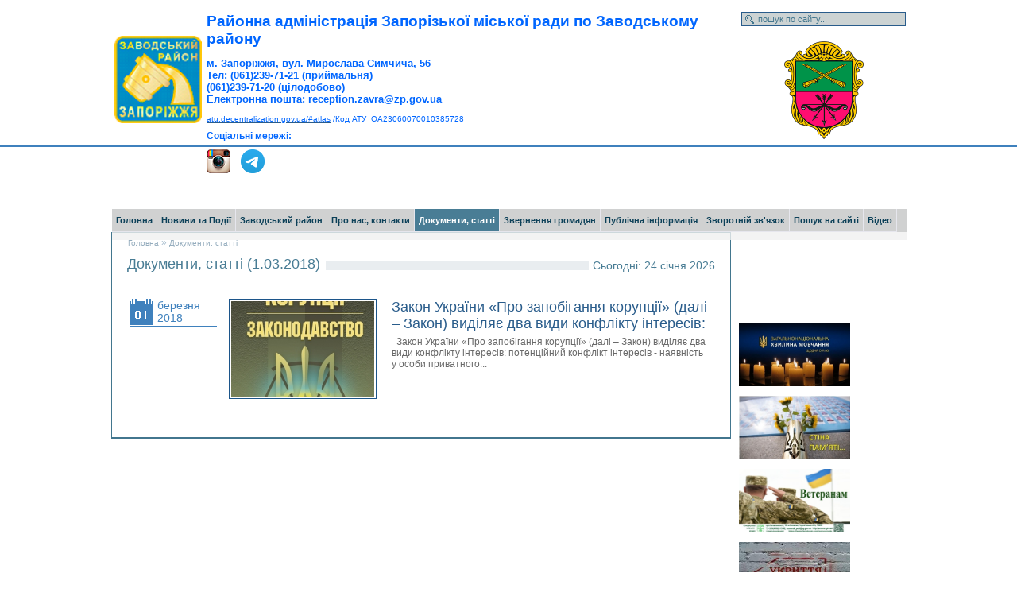

--- FILE ---
content_type: text/html; charset=windows-1251
request_url: http://www.zavodska-ra.zp.ua/document/?date=1519855200
body_size: 6202
content:
<!DOCTYPE HTML PUBLIC "-//W3C//DTD HTML 4.01 Transitional//EN" "http://www.w3.org/TR/html4/loose.dtd">
<html>
<head>
<title>Документи, статті Заводська районна адміністрація Запоріжжя</title>
<meta http-equiv="Content-Type" content="text/html; charset=windows-1251" />
<meta http-equiv="Expires" content="0" />
<meta http-equiv="pragma" content="no_cache" />
<meta name="title" content="Документи, статті Заводська районна адміністрація Запоріжжя" />
<meta name="description" content="Документи, статті Заводська районна адміністрація Запоріжжя" />
<meta name="keywords" content="Документи, статті Заводська районна адміністрація Запоріжжя" />
<meta name="Generator" content="ADVisory.CMS:7.1 - Система управления контентом Интернет-сайта. 2005 - 2011 ADVisory.net.ua" />
<meta name="robots" content="all" />
<meta name="google-site-verification" content="-RPuoSXNUBi_6zeGqqn4-NwEBXYdbjAM8vMtD6pKQqM" />
<meta name="yandex-verification" content="7ae3befcac5a55d1" />
<link rel="SHORTCUT ICON" href="http://www.zavodska-ra.zp.ua/favicon.ico" />
<link rel="Stylesheet" type="text/css" media="screen" href="http://www.zavodska-ra.zp.ua/style.css" />
<link rel="Stylesheet" type="text/css" media="screen" href="http://www.zavodska-ra.zp.ua/stylemenu.css" />
<link rel="stylesheet" type="text/css" media="screen" href="http://www.zavodska-ra.zp.ua/__ajax/fancybox/jquery.fancybox-1.3.4.css" />
<!--[if lte IE 7]>
<style type="text/css">
html .jqueryslidemenu{height: 1%;} /*Holly Hack for IE7 and below*/
</style>
<![endif]-->
<script type="text/javascript" src="http://www.zavodska-ra.zp.ua/__ajax/jquery.1.4.3.min.js"></script>
<script type="text/javascript" src="http://www.zavodska-ra.zp.ua/__ajax/jquery.core.js"></script>
<script type="text/javascript" src="http://www.zavodska-ra.zp.ua/__ajax/jquery.slidemenu.js"></script>
<script type="text/javascript" src="http://www.zavodska-ra.zp.ua/__ajax/jquery.slider.js"></script>
<script type="text/javascript" src="http://www.zavodska-ra.zp.ua/__ajax/fancybox/jquery.fancybox-1.3.4.pack.js"></script>
<script type="text/javascript" src="http://www.zavodska-ra.zp.ua/__ajax/fancybox/jquery.mousewheel-3.0.4.pack.js"></script>

</head>
<body>
<div id="line"></div>
<center>
<div class="cont_main">
<input type="hidden" id="host" value="http://www.zavodska-ra.zp.ua">
<input type="hidden" id="lang" value="ua">
<div style="float:right; padding:10px 0px;">
<div align="right">
	<div style="padding:5px 0px;">
<form id="search" onsubmit="return false;">
<input value="пошук по сайту..." type="hidden" id="_q">
<input value="пошук по сайту..." type="text" id="q" maxlength="36" class="search">
</form>
</div>	<br />
	<img alt="Герб Запорожья" title="Герб Запорожья" style="width:100px;display: block;margin: auto;" src="http://www.zavodska-ra.zp.ua/image/gerb.png"/>
</div>
</div>
<div class="headinfo"><table border="0" cellpadding="2" cellspacing="2">
    <tbody>
        <tr>
            <td width="100" align="left">
            <p><a href="http://www.zavodska-ra.zp.ua/"><img src="http://www.zavodska-ra.zp.ua/image/logo.png" style="margin-top: 27px;" width="110" height="110" alt="" /></a></p>
            <p><span style="color: rgb(0, 102, 255);">&nbsp; &nbsp; &nbsp; &nbsp; &nbsp; &nbsp; &nbsp;</span></p>
            <p><span style="color: rgb(0, 102, 255);">&nbsp; &nbsp; &nbsp; &nbsp; &nbsp; &nbsp; &nbsp; &nbsp; &nbsp; &nbsp; &nbsp;&nbsp;</span></p>
            </td>
            <td>
            <p><span style="color: rgb(0, 102, 255);"><strong><span style="font-size: 19px;">Районна адміністрація Запорізької міської ради по Заводському району</span></strong><br />
            </span></p>
            <p><span style="font-size: 13px;"><span style="color: rgb(0, 102, 255);"><strong>м. Запоріжжя, вул. Мирослава Симчича, 56<br />
            Тел: (061)239-71-21 (приймальня) <br />
            (061)239-71-20 (цілодобово)<br />
            Електронна пошта: reception.zavra@zp.gov.ua</strong></span></span></p>
            <p><a href="https://atu.decentralization.gov.ua/#atlas"><span style="color: rgb(0, 102, 255);"><span style="font-size: 10px;">atu.decentralization.gov.ua/#atlas</span></span></a><span style="color: rgb(0, 102, 255);"><span style="font-size: 10px;">&nbsp;/Код АТУ&nbsp; ОА23060070010385728</span></span></p>
            <p><span style="color: rgb(0, 102, 255);"><strong><span style="font-size: 9pt; line-height: 9.6px; font-family: Arial, sans-serif;">Соціальні мережі</span></strong></span><strong style="color: rgb(0, 102, 255);"><span style="font-size: 9pt; line-height: 9.6px; font-family: Arial, sans-serif;">:</span></strong></p>
            <p style="line-height: 9.6px;"><span style="font-size: 9pt; line-height: 9.6px; font-family: Arial, sans-serif;"><o:p></o:p></span></p>
            &nbsp;<strong style="color: rgb(0, 102, 255);"><span style="font-size: 9pt; line-height: 9.6px; font-family: Arial, sans-serif;"><a href="https://t.me/zav_ra_zmr" style="color: rgb(255, 0, 0); text-decoration-line: underline;"><img src="/filebase/image/C1E5E7EDE0E7E2E0EDE8FF.png" width="30" height="30" alt="" /></a></span></strong><a href="https://www.instagram.com/zav_ra_zmr/" id="inst" style="display: block;width: 30px;height: 30px;margin: 0 10px 0 0;float: left;background: url(http://www.zavodska-ra.zp.ua/image/icons.png)0px -120px no-repeat;">&nbsp;</a>              <!--
            <p style="line-height: 9.6px;"><span style="font-size: 9pt; line-height: 9.6px; font-family: Arial, sans-serif;">facebook:<span style="color: rgb(255, 255, 255);">&nbsp;</span><a href="https://www.facebook.com/profile.php?id=1537606602"><span style="color: rgb(255, 255, 255);">https://www.facebook.com/profile.php?id=1537606602</span></a><o:p></o:p></span></p>
            <p style="line-height: 9.6px;"><span style="font-size: 9pt; line-height: 9.6px; font-family: Arial, sans-serif;">instagram:&nbsp;</span><span style="color: rgb(255, 255, 255);"><span style="font-size: 9pt; line-height: 9.6px; font-family: Arial, sans-serif;"><a href="https://www.instagram.com/zav_ra_zmr/"><span style="color: rgb(255, 255, 255);">https://www.instagram.com/zav_ra_zmr/</span></a></span></span></p>
--></td>
        </tr>
    </tbody>
</table>
<p>&nbsp;</p></div><br class="clear" />

<div id="myslidemenu" class="jqueryslidemenu">
<ul><li><a href='http://www.zavodska-ra.zp.ua/'>Головна</a></li><li><a href='http://www.zavodska-ra.zp.ua/news/'>Новини та Події</a></li><li><a href='http://www.zavodska-ra.zp.ua/area/'>Заводський район</a><ul><li><a href='http://www.zavodska-ra.zp.ua/history/'>Історія району</a></li><li><a href='http://www.zavodska-ra.zp.ua/map/'>Мапа району</a></li><li><a href='http://www.zavodska-ra.zp.ua/stsna_pamjati/'>Стіна Пам&#039;яті</a></li><li><a href='http://www.zavodska-ra.zp.ua/veteranska_polityka/'>Ветеранська політика</a></li><li><a href='http://www.zavodska-ra.zp.ua/samoorganizazia_naselenna/'>Органи самоорганізації</a></li><li><a href='http://www.zavodska-ra.zp.ua/receiving_deputies/'>Прийом депутатів</a></li><li><a href='http://www.zavodska-ra.zp.ua/evidnovlennya/'>єВідновлення</a></li><li><a href='http://www.zavodska-ra.zp.ua/center_of_administrative_serv/'>Центр адмінпослуг</a></li><li><a href='http://www.zavodska-ra.zp.ua/runok_praci/'>Ринок праці</a></li><li><a href='http://www.zavodska-ra.zp.ua/pasport/'>паспорт Заводського рай</a></li><li><a href='http://www.zavodska-ra.zp.ua/prommaydanchik/'>Проммайданчик</a></li><li><a href='http://www.zavodska-ra.zp.ua/prozorro/'>ProZorro - закупівлі</a></li><li><a href='http://www.zavodska-ra.zp.ua/kvartyrnyj_oblik/'>квартирний облік</a><ul><li><a href='http://www.zavodska-ra.zp.ua/komisij_gytlo/'>зас. гр.комісії-житл.пит</a><ul><li><a href='http://www.zavodska-ra.zp.ua/protokol_gromad_komisiy/'>Протокол громадськ.коміс</a></li></ul></li></ul></li><li><a href='http://www.zavodska-ra.zp.ua/voenkomat/'>Заводський РТЦК та СП</a></li><li><a href='http://www.zavodska-ra.zp.ua/pensiyniy_fond_ukraine/'>Пенсійний фонд України</a></li><li><a href='http://www.zavodska-ra.zp.ua/gromadski_organizazii/'>Громадські організації</a></li></ul></li><li><a href='http://www.zavodska-ra.zp.ua/administration/'>Про нас, контакти</a><ul><li><a href='http://www.zavodska-ra.zp.ua/structure/'>Структура</a></li><li><a href='http://www.zavodska-ra.zp.ua/position/'>Положення</a></li><li><a href='http://www.zavodska-ra.zp.ua/management/'>Керівництво</a></li><li><a href='http://www.zavodska-ra.zp.ua/structural_units/'>Підрозділи</a></li><li><a href='http://www.zavodska-ra.zp.ua/procedure_rules/'>Регламент роботи</a></li><li><a href='http://www.zavodska-ra.zp.ua/telephone_directory/'>Телефонний довідник</a><ul><li><a href='http://www.zavodska-ra.zp.ua/phonebook_management/'>Районна адміністрація</a></li><li><a href='http://www.zavodska-ra.zp.ua/phonebook_call_service/'>Чергові служби</a></li><li><a href='http://www.zavodska-ra.zp.ua/phonebook_units/'>Установи</a></li></ul></li></ul></li><li><a href='http://www.zavodska-ra.zp.ua/document/' class='sel'>Документи, статті</a><ul><li><a href='http://www.zavodska-ra.zp.ua/situation/'>Стан справ та звітність</a></li><li><a href='http://www.zavodska-ra.zp.ua/obgruntuvannya/'>Обгрунтування закупівель</a></li><li><a href='http://www.zavodska-ra.zp.ua/documents/'>Документи, інформація</a></li><li><a href='http://www.zavodska-ra.zp.ua/budjet/'>Бюджет, видатки</a></li></ul></li><li><a href='http://www.zavodska-ra.zp.ua/handling/'>Звернення  громадян</a><ul><li><a href='http://www.zavodska-ra.zp.ua/rozporzvern/'>Розпорядження звернення</a></li><li><a href='http://www.zavodska-ra.zp.ua/faq/'>Залишити запитання</a></li><li><a href='http://www.zavodska-ra.zp.ua/normpravbaza/'>Нормативно-правова база</a></li><li><a href='http://www.zavodska-ra.zp.ua/telefonzvern/'>Подання звернення</a></li></ul></li><li><a href='http://www.zavodska-ra.zp.ua/public/'>Публічна інформація</a><ul><li><a href='http://www.zavodska-ra.zp.ua/rozporpubl/'>Розпорядження публ.</a></li><li><a href='http://www.zavodska-ra.zp.ua/dostupdopublinf/'>Доступ до інформації</a><ul><li><a href='http://www.zavodska-ra.zp.ua/publnormpravbaza/'>Нормативно-правова база</a></li><li><a href='http://www.zavodska-ra.zp.ua/podanyzapitu/'>Подання запиту</a></li></ul></li></ul></li><li><a href='http://www.zavodska-ra.zp.ua/contact/'>Зворотній зв&#039;язок</a></li><li><a href='http://www.zavodska-ra.zp.ua/search/'>Пошук на сайті</a></li><li><a href='http://www.zavodska-ra.zp.ua/video/'>Відео</a></li></ul>
<br class="clear" />
<marquee behavior="scroll" direction="left" class="run_string"></marquee>
</div>
<div class="blockbody_r"><div class="blockbody_rdiv"><p style="margin-top: 80px;"><script type='text/javascript' src='http://www.zavodska-ra.zp.ua/__ajax/calendar_ua.js'></script><div id='CALENDAR' align='center'></div><link rel='Stylesheet' href='http://www.zavodska-ra.zp.ua/stylecalendar.css'><script type='text/javascript' language='Javascript'> CreateCalendar("CALENDAR"); </script><div style="width:100%; padding:10px 0px;"><div class="line1"></div><div class="line2"></div></div><p><img src="/filebase/image/d20575c8-2d5f-423b-a154-99f9441f71ed.jpg" width="140" height="80" alt="" /></p>
<p><a href="https://memory.zoda.gov.ua/"><img src="/filebase/image/CDEEE2E8E9CFF0E5E7E5EDF2E0F6B3FFMicrosoftPowerPoint.jpg" width="140" height="80" alt="" /></a></p>
<p><a href="http://www.zavodska-ra.zp.ua/veteranska_polityka/"><strong><img src="/filebase/image/veteranam-600x400.jpg" width="140" height="80" alt="" /></strong></a></p>
<p><a href="https://ukryttya.zp.gov.ua/" style="color: rgb(255, 0, 0); text-decoration-line: underline;"><img src="/filebase/image/images(1).jpg" width="140" height="80" alt="" /></a></p>
<p><a href="https://www.google.com/maps/d/u/0/viewer?mid=1Xt-vye92y0qiMis_9XTmg6dumo5l48g&amp;amp%3Bll=47.93743577204574%2C35.404537449999985&amp;amp%3Bz=10&amp;ll=47.845103022720046%2C35.204093266372&amp;z=12"><img src="/filebase/image/68f752c99afa7382945933.jpg" width="140" height="86" alt="" /></a></p>
<p><a href="http://www.zavodska-ra.zp.ua/samoorganizazia_naselenna/post01304" style="color: rgb(255, 0, 0); text-decoration-line: underline;"><img src="/filebase/image/1481356844.jpg" width="140" height="80" alt="" /></a></p>
<p><a href="http://www.zavodska-ra.zp.ua/center_of_administrative_serv/" style="color: rgb(255, 0, 0); text-decoration-line: underline;"><img width="140" height="80" src="/filebase/image/E7E0E3F0F3E6E5EDEE.jpg" alt="" /></a></p>
<p><a href="http://www.zavodska-ra.zp.ua/evidnovlennya/post06315"><img src="/filebase/image/ddd77ef9-a3ef-4d7b-87bd-f00872bea590.png" width="140" height="82" alt="" /></a></p>
<p>&nbsp;<a href="http://www.zavodska-ra.zp.ua/receiving_deputies/" style="color: rgb(255, 0, 0); text-decoration-line: underline;"><img src="/filebase/image/images.jpg" width="140" height="80" alt="" /></a></p>
<p>&nbsp;<a href="http://www.zavodska-ra.zp.ua/runok_praci/" style="color: rgb(255, 0, 0); text-decoration-line: underline;"><img src="/filebase/image/Runok_praci.jpg" width="140" height="80" alt="" /></a>&nbsp;&nbsp;&nbsp;</p>
<p>&nbsp;<a href="http://www.zavodska-ra.zp.ua/voenkomat/" style="color: rgb(255, 0, 0); text-decoration-line: underline;"><img src="/filebase/image/D0C2CA.jpg" width="140" height="80" alt="" /></a></p>
<p>&nbsp;&nbsp;<a href="http://www.zavodska-ra.zp.ua/prozorro/" style="color: rgb(255, 0, 0); text-decoration-line: underline;"><img width="140" height="80" src="/filebase/image/prozorro.png" alt="" /></a>&nbsp;</p>
<p>&nbsp;<a href="http://www.zavodska-ra.zp.ua/pensiyniy_fond_ukraine/" style="color: rgb(255, 0, 0); text-decoration-line: underline;"><img src="/filebase/image/PFU.jpg" width="140" height="80" alt="" /></a></p>
<p><a href="https://ua.sinoptik.ua/%D0%BF%D0%BE%D0%B3%D0%BE%D0%B4%D0%B0-%D0%B7%D0%B0%D0%BF%D0%BE%D1%80%D1%96%D0%B6%D0%B6%D1%8F" style="color: rgb(255, 0, 0); text-decoration-line: underline;"><img src="/filebase/image/sinoptic-logo.png" alt="Погода_в_світі" width="140" height="80" /></a></p>
<p>&nbsp;<a href="https://www.google.com.ua/maps/place/%D0%A0%D0%B0%D0%B9%D0%BE%D0%BD%D0%BD%D0%B0%D1%8F+%D0%B0%D0%B4%D0%BC%D0%B8%D0%BD%D0%B8%D1%81%D1%82%D1%80%D0%B0%D1%86%D0%B8%D1%8F+%D0%97%D0%B0%D0%B2%D0%BE%D0%B4%D1%81%D0%BA%D0%BE%D0%B3%D0%BE+%D1%80%D0%B0%D0%B9%D0%BE%D0%BD%D0%B0/@47.8945078,35.1494846,3a,75y,140.91h,97.91t/data=!3m6!1e1!3m4!1sLFHJncP5s3jeub9CdOMN_Q!2e0!7i13312!8i6656!4m5!3m4!1s0x40dc66467b2427bf:0x7520186efe7b9f93!8m2!3d47.8939627!4d35.1499917?hl=ru" style="color: rgb(255, 0, 0); text-decoration-line: underline;"><img src="/filebase/image/D0E8F1F3EDEEEA1.jpg" width="140" height="80" alt="" /></a></p>
<p>&nbsp;&nbsp;<a href="https://drs.nsdc.gov.ua/"><img src="/filebase/image/c4827170b44df7317d07b4d4bd6b0a8d_XL.jpg" width="140" height="80" alt="" /></a></p>
<p>&nbsp;</p></p></div></div>
<div class="blockbody_l"><div class="blockbody_ldiv">
<div class='menutree'><a href='http://www.zavodska-ra.zp.ua/' class='tree'>Головна</a>&nbsp;»&nbsp;<a href='http://www.zavodska-ra.zp.ua/document/' class='tree'>Документи, статті</a></div><div class="block_title"><span>Документи, статті (1.03.2018)</span><div class="today">Cьогодні: 24 січня 2026</div></div>
<table border='0' style='padding-bottom:20px;'><tr><td><div class='tr'><div class='td1'><a href='http://www.zavodska-ra.zp.ua/document/?date=1519855200' class='i'><div class='date' style='background:url("http://www.zavodska-ra.zp.ua/image/datelist.gif") no-repeat 0px -0px; height:35px; padding-left:35px; font-size:14px;'>березня<br>2018</div></a></div><div class='td2'><a href='http://www.zavodska-ra.zp.ua/document/post02090'><img src='http://www.zavodska-ra.zp.ua/filebase/img/1519908825sm.jpg' class='img' title='Закон України «Про запобігання корупції» (далі – Закон) виділяє два види конфлікту інтересів:'></a></div><div class='td3'><a href='http://www.zavodska-ra.zp.ua/document/post02090' class='postlink'>Закон України «Про запобігання корупції» (далі – Закон) виділяє два види конфлікту інтересів:</a><div style='padding-top:5px;' class='desc'>&nbsp;            Закон України &laquo;Про запобігання корупції&raquo; (далі &ndash; Закон) виділяє два види конфлікту інтересів:  потенційний конфлікт інтересів - наявність у особи приватного...</div></div></div></td></tr></table></div></div>
<br class="clear" /><div class="blockbtm_r"><table width="600" border="0" cellpadding="1" cellspacing="1">
    <tbody>
        <tr>
            <td><a style="color: rgb(255, 0, 0); text-decoration: underline;" href="https://zp.gov.ua/"><img width="123" height="92" src="/filebase/image/6661685e4ef19__ECE5F0B3FF.jpg" alt="" /></a></td>
            <td style="text-align: center;"><a style="color: rgb(255, 0, 0); text-decoration: underline;" href="http://www.zoda.gov.ua"><img width="123" height="92" src="/filebase/image/foto.jpg" alt="" /></a></td>
            <td><a style="color: rgb(255, 0, 0); text-decoration: underline;" href="http://rada.gov.ua"><img alt="" width="123" height="92" src="/filebase/image/F0E0E4E0.jpg" /></a></td>
        </tr>
        <tr>
            <td style="text-align: center;">ЗАПОРІЗЬКА МІСЬКА РАДА</td>
            <td style="text-align: center;">ЗАПОРІЗЬКА ОБЛАСНА ДЕРЖАВНА АДМІНІСТРАЦІЯ</td>
            <td style="text-align: center;">ВЕРХОВНА РАДА УКРАЇНИ</td>
        </tr>
    </tbody>
</table>
<div>&nbsp;</div>
<div id="run_string_hidden"><span style="font-size: 16px;">&#128153;&#128155; <span style="color: rgb(0, 0, 255);">МИ = УКРАЇНА!&nbsp; &nbsp; &nbsp; &nbsp;!!peace_of_ukraine_forever!!&nbsp; &nbsp; !!перемога_україни!!</span></span></div>
<p>&nbsp;</p>
<div id="SinoptikInformer" style="width:240px;" class="SinoptikInformer type1">
<div class="siBody">&nbsp;</div>
<div class="siFooter">
<div class="siLf">
<div class="siMf">&nbsp;</div>
</div>
</div>
</div>
<script type="text/javascript" charset="UTF-8" src="//sinoptik.ua/informers_js.php?title=4&amp;wind=3&amp;cities=303008769&amp;lang=ua"></script></div>
<div class="blockbtm_l">
<p>м. Запоріжжя, вул. Мирослава Симчича, 56</p>
<p>Тел/факс: (061) 289-81-40</p>
<p>Електронна пошта: <a href="mailto:reception.zavra@zp.gov.ua">reception.zavra@zp.gov.ua</p>
</div></div>
<center>
<!-- Yandex.Metrika counter --><script type="text/javascript">(function (d, w, c) { (w[c] = w[c] || []).push(function() { try { w.yaCounter20922991 = new Ya.Metrika({id:20922991, clickmap:true, trackLinks:true, accurateTrackBounce:true}); } catch(e) { } }); var n = d.getElementsByTagName("script")[0], s = d.createElement("script"), f = function () { n.parentNode.insertBefore(s, n); }; s.type = "text/javascript"; s.async = true; s.src = (d.location.protocol == "https:" ? "https:" : "http:") + "//mc.yandex.ru/metrika/watch.js"; if (w.opera == "[object Opera]") { d.addEventListener("DOMContentLoaded", f, false); } else { f(); } })(document, window, "yandex_metrika_callbacks");</script><noscript><div><img src="//mc.yandex.ru/watch/20922991" style="position:absolute; left:-9999px;" alt="" /></div></noscript><!-- /Yandex.Metrika counter -->
<script type="text/javascript">
$(document).ready(function(){
$('.run_string').html($('#run_string_hidden').html());
	

});
</script>
</body>
</html>

--- FILE ---
content_type: text/css
request_url: http://www.zavodska-ra.zp.ua/stylecalendar.css
body_size: 527
content:
#calendar-outer	{ width: 175px; }
#calendar-inner	{ border-collapse: collapse; }
#calendar-inner TD {font-family: Tahoma, Arial; font-size: 10px;}
#calendar-inner tr td.hlback
{
	width: 20px;
	height: 20px;
	cursor: pointer;
	background: #3f81bd;
}
#calendar-inner tr td.mthbg
{
	width: 70px;
	height: 20px;
	text-align: center;
	vertical-align: middle;
	font-size: 12px;
	color: #ffffff;
	background: #3f81bd;
}
#calendar-inner tr td.hlnext
{
	width: 20px;
	height: 20px;
	cursor: pointer;
	background: #3f81bd;
}
#calendar-inner tr td.yearbg
{
	width: 65px;
	height: 20px;
	text-align: center;
	vertical-align: middle;
	font-weight:bold;
	font-size: 12px;
	color: #ffffff;
	background: #3f81bd;
}
#calendar-inner tr td.weekday
{
	font-size: 11px;
	font-weight:bold;
	text-align:center;
	width: 25px;
	text-align: center;
	vertical-align: middle;
	color: #000000;
}
#calendar-inner tr td.weekend
{
	font-size: 11px;
	font-weight:bold;
	text-align:center;
	width: 25px;
	text-align: center;
	vertical-align: middle;
	color: #cc0000;
}
#calendar-inner tr td.todayicon
{
	width: 14px;
	height: 14px;
	cursor: pointer;
	background: #ffffff;
}
#calendar-inner tr td.todaydate
{
	width: 155px;
	height: 14px;
	color: #990000;
	font-size: 10px;
	cursor: pointer;
}
#calendar-inner tr td.day
{
	width: 25px;
	height: 18px;
	text-align: center;
	vertical-align: middle;
	color: #000000;
	background: #e9edf0;
	cursor: pointer;
}

#calendar-inner tr td.rday
{
	width: 25px;
	height: 18px;
	text-align: center;
	vertical-align: middle;
	color: #000000;
	background: #e9edf0;
	cursor: pointer;
}

#calendar-inner tr td.holyday
{
	width: 25px;
	height: 18px;
	font-weight: bold;
	text-align: center;
	vertical-align: middle;
	color: #435a86;
	background: #dfdfdf;
	cursor: pointer;
}

#calendar-inner tr td.rday:hover
{
	width: 25px;
	height: 18px;
	text-align: center;
	vertical-align: middle;
	color: #000000;
	background: #ffffff;
}

#calendar-inner tr td.today
{
	width: 25px;
	height: 18px;
	font-weight: bold;
	text-align: center;
	vertical-align: middle;
	color: #cc0000;
	cursor: pointer;
	background: #ffffff;
	border:1px solid #cc0000;
}

#calendar-inner tr td.yesterday	{ color: #999999; }
#calendar-inner .select		{ cursor: pointer; }